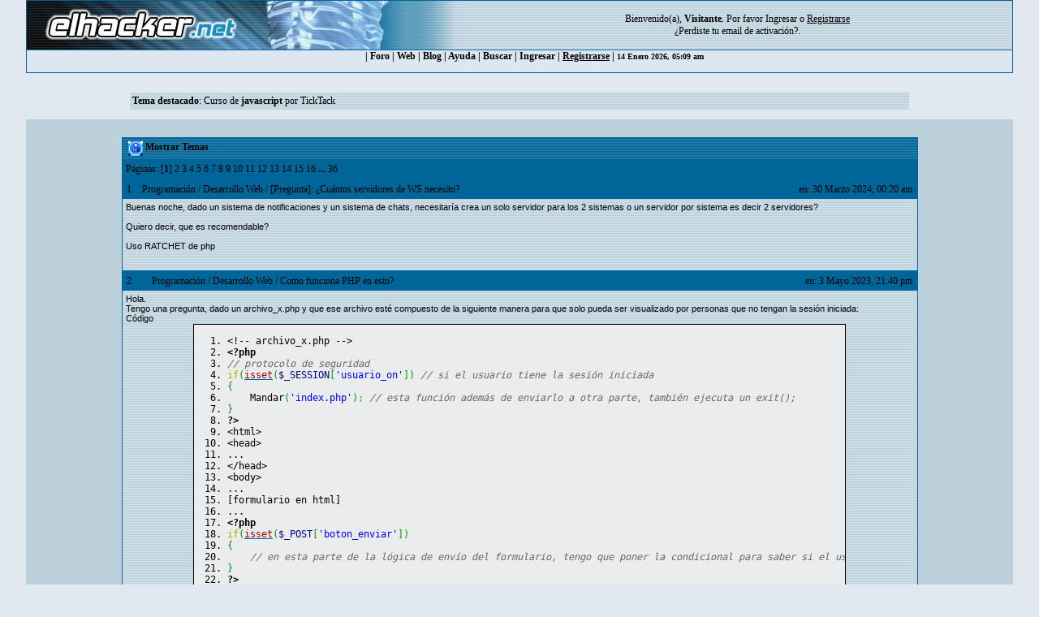

--- FILE ---
content_type: text/html; charset=ISO-8859-1
request_url: https://foro.elhacker.net/profiles/miguelcanellas-u590887.html;sa,showPosts;topics;start,0
body_size: 7589
content:
<!DOCTYPE HTML PUBLIC "-//W3C//DTD HTML 4.01 Transitional//EN">
<html><head>
	<meta http-equiv="Content-Type" content="text/html; charset=ISO-8859-1">
    <meta name="referrer" content="origin">
    <meta property="og:url" content="https://foro.elhacker.net/" />
    <meta property="og:title" content="Foro de elhacker.NET" />
    <meta property="og:site_name" content="Foro elhacker.NET" />
    <meta property="og:description" content="Enseña lo que sabes, aprende lo que no. Conocimiento es poder" />
    <meta name="twitter:card" content="summary_large_image" />
    <meta name="twitter:site" content="@elhackernet" />
		  <title>Últimos Temas de: Leguim - Página 1</title> <link rel="stylesheet" type="text/css" href="https://foro.elhacker.net/Themes/converted/css/style.css" /><script language="JavaScript" type="8efe960f870d0620f7896288-text/javascript" src="https://foro.elhacker.net/Themes/converted/js/script.js"></script>
		  <script language="JavaScript" type="8efe960f870d0620f7896288-text/javascript"><!-- // --><![CDATA[
		var smf_theme_url = "https://foro.elhacker.net/Themes/converted";
		var smf_images_url = "https://foro.elhacker.net/Themes/converted/images";
		var smf_scripturl = "https://foro.elhacker.net/index.php";
		var smf_iso_case_folding = false;
		var smf_charset = "ISO-8859-1";
	// ]]></script>
	
		<script type="8efe960f870d0620f7896288-text/javascript" language="JavaScript" src="https://foro.elhacker.net/mobiquo/tapatalkdetect.js"></script><meta http-equiv="X-UA-Compatible" content="IE=EmulateIE7" />
	<style type="text/css">
	a img{
	border: 0;
	}
	</style>
	<script language="JavaScript" type="8efe960f870d0620f7896288-text/javascript"><!-- // --><![CDATA[
		var smf_scripturl = "https://foro.elhacker.net/index.php";
	// ]]></script>
		  <script type="8efe960f870d0620f7896288-text/javascript">if(top.location != self.location)top.location = self.location;</script>
		  <LINK REL="alternate" TITLE="Noticias del Foro de elhacker.net" HREF="//foro.elhacker.net/index.php?action=.xml;sa=news;board=34;limit=10;type=rss" TYPE="application/rss+xml">
<!-- ads -->
<script async src="https://securepubads.g.doubleclick.net/tag/js/gpt.js" type="8efe960f870d0620f7896288-text/javascript"></script>
<script type="8efe960f870d0620f7896288-text/javascript">
  window.googletag = window.googletag || {cmd: []};
  googletag.cmd.push(function() {
    googletag.defineSlot("/1276589/foro_elhacker", [728, 90], "div-gpt-ad-1610118757143-0").addService(googletag.pubads());
    googletag.pubads().enableSingleRequest();
    googletag.enableServices();
  });
</script>
<link rel="icon" HREF="https://foro.elhacker.net/favicon.ico" type="image/x-icon">
</head>

<body text="#005177" leftMargin="0" rightMargin="0" topMargin="0" MARGINWIDTH="0" MARGINHEIGHT="0">
<A NAME="TOP"></A>
<table width="95%" cellspacing="1" cellpadding="0" border="0" align="CENTER" class="bordercolor" bgcolor="#000000">
  <tr >
	 <td><table border="0" width="100%" cellpadding="0" cellspacing="0">
		  <tr class="windowbg2"> 
		  <td valign="top" align="center" width="468" height="60"><a href="https://www.elhacker.net" target="_blank"><img src="https://foro.elhacker.net/Themes/converted/selogo.jpg" border="0" width="468" height="60" alt="elhacker.net"></a>
			 </td>
			 <td width="68" height="60" align="center" valign="top"><img src="https://foro.elhacker.net/Themes/converted/der_logo.jpg" width="69" height="60" alt="cabecera"></td>
			 <td align="center" width="100%" valign="middle"> <font size="2" style="font-family: Verdana; font-size: 12px;">
				Bienvenido(a), <b>Visitante</b>. Por favor <a href="https://foro.elhacker.net/login.html">Ingresar</a> o <a href="https://foro.elhacker.net/register.html"><u>Registrarse</u></a> <br />&iquest;Perdiste tu  <a href="https://foro.elhacker.net/activate.html">email de activaci&oacute;n?</a>. 
				</font> </td>
		  </tr>
		</table> </td>
  </tr><tr align="center" valign="middle" bgcolor="#444444" class="windowbg2">
	 <td class="catbg">

 <div class="nav">
  <ul class="artmenu">
				  | <a href="https://foro.elhacker.net/index.php"> Foro</a> | <a href="https://www.elhacker.net/">Web</a> | <a href="https://blog.elhacker.net/">Blog</a> | <a href="https://foro.elhacker.net/help.html">Ayuda</a> | <a href="https://foro.elhacker.net/search.html">Buscar</a> | <a href="https://foro.elhacker.net/login.html">Ingresar</a> | <u><a href="https://foro.elhacker.net/register.html">Registrarse</a></u> | 
<font size="1">14 Enero 2026, 05:09 am </font>
</ul>
</div>
  </td>			
  </tr>
</table><br>
<!--  <table width="95%" align="center" bgcolor="#bcd1dc" border="0">
  <tbody><tr>
	 <td style="height: 120px;" valign="top">
<div style="position: absolute; right: 50px; z-index: 10;" class="publi_sponsor">-->
<!-- /1276589/foro_elhacker -->
<!-- <div id="div-gpt-ad-1610118757143-0" style="width: 728px; height: 90px;">
  <script>
    googletag.cmd.push(function() { googletag.display("div-gpt-ad-1610118757143-0"); });
  </script>
</div></div><br /><p> </p>
</td></tr>
</tbody></table>-->

					<table class="windowbg2" width="75%" border="0" align="center">
  <tr>
	 <td><span class="smalltext"><b>Tema destacado</b>: <a href="https://foro.elhacker.net/desarrollo_web/curso_de_javascript_1_comienzo-t515417.0.html">Curso de <b>javascript</b></a> por TickTack</span></td><br>
  </tr>
</table><br>
<!--<br>--><table width="95%" border="0" cellspacing="0" cellpadding="0" align="center" bgcolor="#BCD1DC">
  <tr> 
	 <td width="1"> </td>
	 <td align="center" width="100%"><br> <table width="95%" cellspacing="0" cellpadding="0" align="center" border="0" bordercolor="#000000">
		  <tr> 
			 <td valign="TOP" width="100%" height="100%">
		<table width="100%" border="0" cellpadding="0" cellspacing="0" style="padding-top: 1ex;">
			<tr>
				<td width="100%" valign="top">
		<table border="0" width="85%" cellspacing="1" cellpadding="4" class="bordercolor" align="center">
			<tr class="titlebg">
				<td colspan="3" height="26">
					&nbsp;<img src="https://foro.elhacker.net/Themes/converted/images/icons/profile_sm.gif" alt="" align="top" />&nbsp;Mostrar Temas
				</td>
			</tr>
			<tr class="catbg3">
				<td colspan="3">
					P&aacute;ginas: [<b>1</b>] <a class="navPages" href="https://foro.elhacker.net/profiles/miguelcanellas-u590887.html;sa,showPosts;topics;start,10">2</a> <a class="navPages" href="https://foro.elhacker.net/profiles/miguelcanellas-u590887.html;sa,showPosts;topics;start,20">3</a> <a class="navPages" href="https://foro.elhacker.net/profiles/miguelcanellas-u590887.html;sa,showPosts;topics;start,30">4</a> <a class="navPages" href="https://foro.elhacker.net/profiles/miguelcanellas-u590887.html;sa,showPosts;topics;start,40">5</a> <a class="navPages" href="https://foro.elhacker.net/profiles/miguelcanellas-u590887.html;sa,showPosts;topics;start,50">6</a> <a class="navPages" href="https://foro.elhacker.net/profiles/miguelcanellas-u590887.html;sa,showPosts;topics;start,60">7</a> <a class="navPages" href="https://foro.elhacker.net/profiles/miguelcanellas-u590887.html;sa,showPosts;topics;start,70">8</a> <a class="navPages" href="https://foro.elhacker.net/profiles/miguelcanellas-u590887.html;sa,showPosts;topics;start,80">9</a> <a class="navPages" href="https://foro.elhacker.net/profiles/miguelcanellas-u590887.html;sa,showPosts;topics;start,90">10</a> <a class="navPages" href="https://foro.elhacker.net/profiles/miguelcanellas-u590887.html;sa,showPosts;topics;start,100">11</a> <a class="navPages" href="https://foro.elhacker.net/profiles/miguelcanellas-u590887.html;sa,showPosts;topics;start,110">12</a> <a class="navPages" href="https://foro.elhacker.net/profiles/miguelcanellas-u590887.html;sa,showPosts;topics;start,120">13</a> <a class="navPages" href="https://foro.elhacker.net/profiles/miguelcanellas-u590887.html;sa,showPosts;topics;start,130">14</a> <a class="navPages" href="https://foro.elhacker.net/profiles/miguelcanellas-u590887.html;sa,showPosts;topics;start,140">15</a> <a class="navPages" href="https://foro.elhacker.net/profiles/miguelcanellas-u590887.html;sa,showPosts;topics;start,150">16</a> <span style="font-weight: bold;" onclick="if (!window.__cfRLUnblockHandlers) return false; expandPages(this, 'https://foro.elhacker.net/index.php?action=profile;u=590887;sa=showPosts;topics;start=%d', 160, 350, 10);" onmouseover="if (!window.__cfRLUnblockHandlers) return false; this.style.cursor='pointer';" data-cf-modified-8efe960f870d0620f7896288-=""> ... </span><a class="navPages" href="https://foro.elhacker.net/profiles/miguelcanellas-u590887.html;sa,showPosts;topics;start,350">36</a> 
				</td>
			</tr>
		</table>
		<table border="0" width="85%" cellspacing="1" cellpadding="0" class="bordercolor" align="center">
			<tr>
				<td width="100%">
					<table border="0" width="100%" cellspacing="0" cellpadding="4" class="bordercolor" align="center">
						<tr class="titlebg2">
							<td style="padding: 0 1ex;" width="1%">
								1
							</td>
							<td width="75%" class="middletext">
								&nbsp;<a href="https://foro.elhacker.net/index.php#9">Programación</a> / <a href="https://foro.elhacker.net/desarrollo_web-b7.0/">Desarrollo Web</a> / <a href="https://foro.elhacker.net/desarrollo_web/pregunta_iquestcuantos_servidores_de_ws_necesito-t521369.0.html;msg2278313#msg2278313">[Pregunta]: ¿Cuántos servidores de WS necesito?</a>
							</td>
							<td class="middletext" align="right" style="padding: 0 1ex; white-space: nowrap;">
								en: 30 Marzo 2024, 00:20 am
							</td>
						</tr>
						<tr>
							<td width="100%" height="80" colspan="3" valign="top" class="windowbg2">
								<div class="post">Buenas noche, dado un sistema de notificaciones y un sistema de chats, necesitaría crea un solo servidor para los 2 sistemas o un servidor por sistema es decir 2 servidores?<br /><br />Quiero decir, que es recomendable?<br /><br />Uso RATCHET de php</div>
							</td>
						</tr>
						<tr>
							<td colspan="3" class="windowbg2" align="right"><span class="middletext">
							</span></td>
						</tr>
					</table>
				</td>
			</tr>
		</table>
		<table border="0" width="85%" cellspacing="1" cellpadding="0" class="bordercolor" align="center">
			<tr>
				<td width="100%">
					<table border="0" width="100%" cellspacing="0" cellpadding="4" class="bordercolor" align="center">
						<tr class="titlebg2">
							<td style="padding: 0 1ex;" width="1%">
								2
							</td>
							<td width="75%" class="middletext">
								&nbsp;<a href="https://foro.elhacker.net/index.php#9">Programación</a> / <a href="https://foro.elhacker.net/desarrollo_web-b7.0/">Desarrollo Web</a> / <a href="https://foro.elhacker.net/desarrollo_web/como_funciona_php_en_esto-t517906.0.html;msg2270322#msg2270322">Como funciona PHP en esto?</a>
							</td>
							<td class="middletext" align="right" style="padding: 0 1ex; white-space: nowrap;">
								en:  3 Mayo 2023, 21:40 pm
							</td>
						</tr>
						<tr>
							<td width="100%" height="80" colspan="3" valign="top" class="windowbg2">
								<div class="post">Hola.<br />Tengo una pregunta, dado un archivo_x.php y que ese archivo esté compuesto de la siguiente manera para que solo pueda ser visualizado por personas que no tengan la sesión iniciada:<br /><div class="codeheader">C&#243;digo</div><pre class="php geshi" style="font-family:monospace;"><ol><li style="font-weight: normal; vertical-align:top;"><div style="font: normal normal 1em/1.2em monospace; margin:0; padding:0; background:none; vertical-align:top;">&lt;!-- archivo_x.php --&gt;</div></li><li style="font-weight: normal; vertical-align:top;"><div style="font: normal normal 1em/1.2em monospace; margin:0; padding:0; background:none; vertical-align:top;"><span style="color: #000000; font-weight: bold;">&lt;?php</span></div></li><li style="font-weight: normal; vertical-align:top;"><div style="font: normal normal 1em/1.2em monospace; margin:0; padding:0; background:none; vertical-align:top;"><span style="color: #666666; font-style: italic;">// protocolo de seguridad</span></div></li><li style="font-weight: normal; vertical-align:top;"><div style="font: normal normal 1em/1.2em monospace; margin:0; padding:0; background:none; vertical-align:top;"><span style="color: #b1b100;">if</span><span style="color: #009900;">&#40;</span><a rel="nofollow" href="http://www.php.net/isset"><span style="color: #990000;">isset</span></a><span style="color: #009900;">&#40;</span><span style="color: #000088;">$_SESSION</span><span style="color: #009900;">&#91;</span><span style="color: #0000ff;">'usuario_on'</span><span style="color: #009900;">&#93;</span><span style="color: #009900;">&#41;</span> <span style="color: #666666; font-style: italic;">// si el usuario tiene la sesión iniciada</span></div></li><li style="font-weight: normal; vertical-align:top;"><div style="font: normal normal 1em/1.2em monospace; margin:0; padding:0; background:none; vertical-align:top;"><span style="color: #009900;">&#123;</span></div></li><li style="font-weight: normal; vertical-align:top;"><div style="font: normal normal 1em/1.2em monospace; margin:0; padding:0; background:none; vertical-align:top;"> &nbsp; &nbsp;Mandar<span style="color: #009900;">&#40;</span><span style="color: #0000ff;">'index.php'</span><span style="color: #009900;">&#41;</span><span style="color: #339933;">;</span> <span style="color: #666666; font-style: italic;">// esta función además de enviarlo a otra parte, también ejecuta un exit();</span></div></li><li style="font-weight: normal; vertical-align:top;"><div style="font: normal normal 1em/1.2em monospace; margin:0; padding:0; background:none; vertical-align:top;"><span style="color: #009900;">&#125;</span></div></li><li style="font-weight: normal; vertical-align:top;"><div style="font: normal normal 1em/1.2em monospace; margin:0; padding:0; background:none; vertical-align:top;"><span style="color: #000000; font-weight: bold;">?&gt;</span></div></li><li style="font-weight: normal; vertical-align:top;"><div style="font: normal normal 1em/1.2em monospace; margin:0; padding:0; background:none; vertical-align:top;">&lt;html&gt;</div></li><li style="font-weight: normal; vertical-align:top;"><div style="font: normal normal 1em/1.2em monospace; margin:0; padding:0; background:none; vertical-align:top;">&lt;head&gt;</div></li><li style="font-weight: normal; vertical-align:top;"><div style="font: normal normal 1em/1.2em monospace; margin:0; padding:0; background:none; vertical-align:top;">...</div></li><li style="font-weight: normal; vertical-align:top;"><div style="font: normal normal 1em/1.2em monospace; margin:0; padding:0; background:none; vertical-align:top;">&lt;/head&gt;</div></li><li style="font-weight: normal; vertical-align:top;"><div style="font: normal normal 1em/1.2em monospace; margin:0; padding:0; background:none; vertical-align:top;">&lt;body&gt;</div></li><li style="font-weight: normal; vertical-align:top;"><div style="font: normal normal 1em/1.2em monospace; margin:0; padding:0; background:none; vertical-align:top;">...</div></li><li style="font-weight: normal; vertical-align:top;"><div style="font: normal normal 1em/1.2em monospace; margin:0; padding:0; background:none; vertical-align:top;">[formulario en html]</div></li><li style="font-weight: normal; vertical-align:top;"><div style="font: normal normal 1em/1.2em monospace; margin:0; padding:0; background:none; vertical-align:top;">...</div></li><li style="font-weight: normal; vertical-align:top;"><div style="font: normal normal 1em/1.2em monospace; margin:0; padding:0; background:none; vertical-align:top;"><span style="color: #000000; font-weight: bold;">&lt;?php</span></div></li><li style="font-weight: normal; vertical-align:top;"><div style="font: normal normal 1em/1.2em monospace; margin:0; padding:0; background:none; vertical-align:top;"><span style="color: #b1b100;">if</span><span style="color: #009900;">&#40;</span><a rel="nofollow" href="http://www.php.net/isset"><span style="color: #990000;">isset</span></a><span style="color: #009900;">&#40;</span><span style="color: #000088;">$_POST</span><span style="color: #009900;">&#91;</span><span style="color: #0000ff;">'boton_enviar'</span><span style="color: #009900;">&#93;</span><span style="color: #009900;">&#41;</span></div></li><li style="font-weight: normal; vertical-align:top;"><div style="font: normal normal 1em/1.2em monospace; margin:0; padding:0; background:none; vertical-align:top;"><span style="color: #009900;">&#123;</span></div></li><li style="font-weight: normal; vertical-align:top;"><div style="font: normal normal 1em/1.2em monospace; margin:0; padding:0; background:none; vertical-align:top;"> &nbsp; &nbsp;<span style="color: #666666; font-style: italic;">// en esta parte de la lógica de envío del formulario, tengo que poner la condicional para saber si el usuario no tiene iniciada iniciada y solo entonces ejecutar este código?</span></div></li><li style="font-weight: normal; vertical-align:top;"><div style="font: normal normal 1em/1.2em monospace; margin:0; padding:0; background:none; vertical-align:top;"><span style="color: #009900;">&#125;</span></div></li><li style="font-weight: normal; vertical-align:top;"><div style="font: normal normal 1em/1.2em monospace; margin:0; padding:0; background:none; vertical-align:top;"><span style="color: #000000; font-weight: bold;">?&gt;</span></div></li><li style="font-weight: normal; vertical-align:top;"><div style="font: normal normal 1em/1.2em monospace; margin:0; padding:0; background:none; vertical-align:top;">&lt;/body&gt;</div></li><li style="font-weight: normal; vertical-align:top;"><div style="font: normal normal 1em/1.2em monospace; margin:0; padding:0; background:none; vertical-align:top;">&lt;/html&gt;</div></li><li style="font-weight: normal; vertical-align:top;"><div style="font: normal normal 1em/1.2em monospace; margin:0; padding:0; background:none; vertical-align:top;">&nbsp;</div></li></ol></pre>Hice algunas pruebas y parece que no sería necesario, al enviarse el formulario recarga la página y se lee el protocolo de seguridad de arriba y después el envío del formulario.<br />Es así?</div>
							</td>
						</tr>
						<tr>
							<td colspan="3" class="windowbg2" align="right"><span class="middletext">
							</span></td>
						</tr>
					</table>
				</td>
			</tr>
		</table>
		<table border="0" width="85%" cellspacing="1" cellpadding="0" class="bordercolor" align="center">
			<tr>
				<td width="100%">
					<table border="0" width="100%" cellspacing="0" cellpadding="4" class="bordercolor" align="center">
						<tr class="titlebg2">
							<td style="padding: 0 1ex;" width="1%">
								3
							</td>
							<td width="75%" class="middletext">
								&nbsp;<a href="https://foro.elhacker.net/index.php#9">Programación</a> / <a href="https://foro.elhacker.net/desarrollo_web-b7.0/">Desarrollo Web</a> / <a href="https://foro.elhacker.net/desarrollo_web/pregunta_logica_de_un_buscador_de_marketplaceecommerce-t516855.0.html;msg2267353#msg2267353">[Pregunta]: Lógica de un buscador de marketplace/ecommerce</a>
							</td>
							<td class="middletext" align="right" style="padding: 0 1ex; white-space: nowrap;">
								en: 28 Diciembre 2022, 14:22 pm
							</td>
						</tr>
						<tr>
							<td width="100%" height="80" colspan="3" valign="top" class="windowbg2">
								<div class="post">Hola,<br /><br />No les voy a pedir código por lo menos no una idea de código por ahora, sino una idea sobre la lógica. Digamos una plataforma ecommerce donde el usuario común que publica un producto debe ingresar la marca, el modelo, y un título con unas palabras sobre el producto.<br /><br />Para hacer un buscador de estos productos, tenía pensado lo siguiente:<br />Primero desplegar todas las marcas que se parezcan a lo que va escribiendo el usuario, luego todos los modelos y finalmente las palabras que encuentre en un titular.<br /><br />sería $palabra LIKE MARCA or $palabra LIKE MODELO or $palabra LIKE TITULO.<br /><br />Pero quiero que sea parecido al buscador de milanuncios, alguna sugerencía?</div>
							</td>
						</tr>
						<tr>
							<td colspan="3" class="windowbg2" align="right"><span class="middletext">
							</span></td>
						</tr>
					</table>
				</td>
			</tr>
		</table>
		<table border="0" width="85%" cellspacing="1" cellpadding="0" class="bordercolor" align="center">
			<tr>
				<td width="100%">
					<table border="0" width="100%" cellspacing="0" cellpadding="4" class="bordercolor" align="center">
						<tr class="titlebg2">
							<td style="padding: 0 1ex;" width="1%">
								4
							</td>
							<td width="75%" class="middletext">
								&nbsp;<a href="https://foro.elhacker.net/index.php#9">Programación</a> / <a href="https://foro.elhacker.net/desarrollo_web-b7.0/">Desarrollo Web</a> / <a href="https://foro.elhacker.net/desarrollo_web/pregunta_iquestcomo_puedo_detectar_cuando_el_recaptcha_v2_de_google_esta_cargando-t516854.0.html;msg2267352#msg2267352">[Pregunta]: ¿Cómo puedo detectar cuando el recaptcha v2 de google está cargando?</a>
							</td>
							<td class="middletext" align="right" style="padding: 0 1ex; white-space: nowrap;">
								en: 28 Diciembre 2022, 14:17 pm
							</td>
						</tr>
						<tr>
							<td width="100%" height="80" colspan="3" valign="top" class="windowbg2">
								<div class="post">Hola,<br /><br />Estoy usando el recaptcha v2 de google en dos partes de mi plataforma, la primer parte en un formulario que ya se tiene que cargar con todos los recursos de la página. Para este primer caso el recaptcha ya se carga junto con la página por lo que acá no tendría el problema.<br /><br />Pero hay otra parte en la que uso los recaptcha y es con ajax, es decir el usuario toca un botón y yo con ajax desplego un formulario en el que se carga un recaptcha de forma dinámica...<br /><br />Ahora, sucede que el formulario se carga pero el recaptcha no carga y puede tardar como 2 segundos dependiendo la conexión ya que es un recurso externo, ¿Existe algún evento javascript para poner un &quot;Cargando recaptcha...&quot; o algo similar?</div>
							</td>
						</tr>
						<tr>
							<td colspan="3" class="windowbg2" align="right"><span class="middletext">
							</span></td>
						</tr>
					</table>
				</td>
			</tr>
		</table>
		<table border="0" width="85%" cellspacing="1" cellpadding="0" class="bordercolor" align="center">
			<tr>
				<td width="100%">
					<table border="0" width="100%" cellspacing="0" cellpadding="4" class="bordercolor" align="center">
						<tr class="titlebg2">
							<td style="padding: 0 1ex;" width="1%">
								5
							</td>
							<td width="75%" class="middletext">
								&nbsp;<a href="https://foro.elhacker.net/index.php#9">Programación</a> / <a href="https://foro.elhacker.net/desarrollo_web-b7.0/">Desarrollo Web</a> / <a href="https://foro.elhacker.net/desarrollo_web/pregunta_iquestcomo_desactivo_este_login_automatico_que_tiene_google-t516795.0.html;msg2267191#msg2267191">[Pregunta]: ¿Cómo desactivo este login automático que tiene google?</a>
							</td>
							<td class="middletext" align="right" style="padding: 0 1ex; white-space: nowrap;">
								en: 21 Diciembre 2022, 17:57 pm
							</td>
						</tr>
						<tr>
							<td width="100%" height="80" colspan="3" valign="top" class="windowbg2">
								<div class="post">Hola,<br /><br />básicamente google lo que tiene con el auto completado de contraseñas es que cuando le doy un toque al boton que dice mi correo electrónico automáticamente envía la petición para iniciar sesión, esto pasa solamente cuando es auto completado desde el celular.<br /><br /><img src="https://i.ibb.co/jw33wxQ/320566914-1761332207599617-679099080239255929-n.png" alt="" width="480" height="960" border="0" /><br /><br />Esto a facebook no le pasa, ni siquiera el button es de type submit, es de type button ya que lo hago con AJAX al inicio de sesión.<br /><br />RESUELTO: Tenía una parte del código ajax que decia que cuando tocaran enter en algun input se enviaría el formulario, entonces parece que google lo que hace cuando toco el email que está guardado con su contraseña, tocará enter automáticamente y envía el formulario... Por lo menos saque esas líneas de código y ya funcionó.</div>
							</td>
						</tr>
						<tr>
							<td colspan="3" class="windowbg2" align="right"><span class="middletext">
							</span></td>
						</tr>
					</table>
				</td>
			</tr>
		</table>
		<table border="0" width="85%" cellspacing="1" cellpadding="0" class="bordercolor" align="center">
			<tr>
				<td width="100%">
					<table border="0" width="100%" cellspacing="0" cellpadding="4" class="bordercolor" align="center">
						<tr class="titlebg2">
							<td style="padding: 0 1ex;" width="1%">
								6
							</td>
							<td width="75%" class="middletext">
								&nbsp;<a href="https://foro.elhacker.net/index.php#9">Programación</a> / <a href="https://foro.elhacker.net/desarrollo_web-b7.0/">Desarrollo Web</a> / <a href="https://foro.elhacker.net/desarrollo_web/pregunta_problemas_con_variables_e_intervalos-t515569.0.html;msg2263286#msg2263286">[Pregunta]: Problemas con variables e intervalos.</a>
							</td>
							<td class="middletext" align="right" style="padding: 0 1ex; white-space: nowrap;">
								en: 28 Julio 2022, 23:00 pm
							</td>
						</tr>
						<tr>
							<td width="100%" height="80" colspan="3" valign="top" class="windowbg2">
								<div class="post">Hola,<br /><br />básicamente tengo una variable global SEGUNDOS iniciada en cero y además tengo 2 intervalos donde se va a ir incrementando esto cada 1 segundo a +1.<br /><br />Yo quiero que para cada intervalo la modificación tome lugar en ese Intervalo y no fuera de ese código, solamente en ese scope y no se vea afectado en otros intervalos.<br /><div class="codeheader">C&#243;digo</div><pre class="javascript geshi" style="font-family:monospace;"><ol><li style="font-weight: normal; vertical-align:top;"><div style="font: normal normal 1em/1.2em monospace; margin:0; padding:0; background:none; vertical-align:top;"><span style="color: #003366; font-weight: bold;">var</span> segundos <span style="color: #339933;">=</span> <span style="color: #CC0000;">0</span><span style="color: #339933;">;</span> <span style="color: #006600; font-style: italic;">// variable global</span></div></li><li style="font-weight: normal; vertical-align:top;"><div style="font: normal normal 1em/1.2em monospace; margin:0; padding:0; background:none; vertical-align:top;">&nbsp;</div></li><li style="font-weight: normal; vertical-align:top;"><div style="font: normal normal 1em/1.2em monospace; margin:0; padding:0; background:none; vertical-align:top;"><span style="color: #006600; font-style: italic;">// intervalo A</span></div></li><li style="font-weight: normal; vertical-align:top;"><div style="font: normal normal 1em/1.2em monospace; margin:0; padding:0; background:none; vertical-align:top;">setInterval<span style="color: #009900;">&#40;</span><span style="color: #003366; font-weight: bold;">function</span><span style="color: #009900;">&#40;</span><span style="color: #009900;">&#41;</span></div></li><li style="font-weight: normal; vertical-align:top;"><div style="font: normal normal 1em/1.2em monospace; margin:0; padding:0; background:none; vertical-align:top;"><span style="color: #009900;">&#123;</span></div></li><li style="font-weight: normal; vertical-align:top;"><div style="font: normal normal 1em/1.2em monospace; margin:0; padding:0; background:none; vertical-align:top;">	segundos <span style="color: #339933;">=</span> segundos <span style="color: #339933;">+</span> <span style="color: #CC0000;">1</span><span style="color: #339933;">;</span></div></li><li style="font-weight: normal; vertical-align:top;"><div style="font: normal normal 1em/1.2em monospace; margin:0; padding:0; background:none; vertical-align:top;">	document.<span style="color: #000066; font-weight: bold;">write</span><span style="color: #009900;">&#40;</span>segundos<span style="color: #009900;">&#41;</span><span style="color: #339933;">;</span></div></li><li style="font-weight: normal; vertical-align:top;"><div style="font: normal normal 1em/1.2em monospace; margin:0; padding:0; background:none; vertical-align:top;"><span style="color: #009900;">&#125;</span><span style="color: #339933;">,</span> <span style="color: #CC0000;">1000</span><span style="color: #009900;">&#41;</span><span style="color: #339933;">;</span></div></li><li style="font-weight: normal; vertical-align:top;"><div style="font: normal normal 1em/1.2em monospace; margin:0; padding:0; background:none; vertical-align:top;">&nbsp;</div></li><li style="font-weight: normal; vertical-align:top;"><div style="font: normal normal 1em/1.2em monospace; margin:0; padding:0; background:none; vertical-align:top;"><span style="color: #006600; font-style: italic;">// intervalo B</span></div></li><li style="font-weight: normal; vertical-align:top;"><div style="font: normal normal 1em/1.2em monospace; margin:0; padding:0; background:none; vertical-align:top;">setInterval<span style="color: #009900;">&#40;</span><span style="color: #003366; font-weight: bold;">function</span><span style="color: #009900;">&#40;</span><span style="color: #009900;">&#41;</span></div></li><li style="font-weight: normal; vertical-align:top;"><div style="font: normal normal 1em/1.2em monospace; margin:0; padding:0; background:none; vertical-align:top;"><span style="color: #009900;">&#123;</span></div></li><li style="font-weight: normal; vertical-align:top;"><div style="font: normal normal 1em/1.2em monospace; margin:0; padding:0; background:none; vertical-align:top;">	segundos <span style="color: #339933;">=</span> segundos <span style="color: #339933;">+</span> <span style="color: #CC0000;">1</span><span style="color: #339933;">;</span></div></li><li style="font-weight: normal; vertical-align:top;"><div style="font: normal normal 1em/1.2em monospace; margin:0; padding:0; background:none; vertical-align:top;">	document.<span style="color: #000066; font-weight: bold;">write</span><span style="color: #009900;">&#40;</span>segundos<span style="color: #009900;">&#41;</span><span style="color: #339933;">;</span></div></li><li style="font-weight: normal; vertical-align:top;"><div style="font: normal normal 1em/1.2em monospace; margin:0; padding:0; background:none; vertical-align:top;"><span style="color: #009900;">&#125;</span><span style="color: #339933;">,</span> <span style="color: #CC0000;">1000</span><span style="color: #009900;">&#41;</span><span style="color: #339933;">;</span></div></li><li style="font-weight: normal; vertical-align:top;"><div style="font: normal normal 1em/1.2em monospace; margin:0; padding:0; background:none; vertical-align:top;">&nbsp;</div></li></ol></pre></div>
							</td>
						</tr>
						<tr>
							<td colspan="3" class="windowbg2" align="right"><span class="middletext">
							</span></td>
						</tr>
					</table>
				</td>
			</tr>
		</table>
		<table border="0" width="85%" cellspacing="1" cellpadding="0" class="bordercolor" align="center">
			<tr>
				<td width="100%">
					<table border="0" width="100%" cellspacing="0" cellpadding="4" class="bordercolor" align="center">
						<tr class="titlebg2">
							<td style="padding: 0 1ex;" width="1%">
								7
							</td>
							<td width="75%" class="middletext">
								&nbsp;<a href="https://foro.elhacker.net/index.php#9">Programación</a> / <a href="https://foro.elhacker.net/desarrollo_web-b7.0/">Desarrollo Web</a> / <a href="https://foro.elhacker.net/desarrollo_web/pregunta_impedir_que_una_session_en_particular_se_destruya-t515254.0.html;msg2262168#msg2262168">[Pregunta]: Impedir que una $_SESSION en particular se destruya</a>
							</td>
							<td class="middletext" align="right" style="padding: 0 1ex; white-space: nowrap;">
								en: 21 Junio 2022, 17:40 pm
							</td>
						</tr>
						<tr>
							<td width="100%" height="80" colspan="3" valign="top" class="windowbg2">
								<div class="post">Hola, básicamente tengo una $_SESSION[&#039;x&#039;] que no quiero que se destruya cuando el usuario cierre la sesión.<br /><br /><div class="codeheader">C&#243;digo</div><pre class="php geshi" style="font-family:monospace;"><ol><li style="font-weight: normal; vertical-align:top;"><div style="font: normal normal 1em/1.2em monospace; margin:0; padding:0; background:none; vertical-align:top;"><a rel="nofollow" href="http://www.php.net/session_destroy"><span style="color: #990000;">session_destroy</span></a><span style="color: #009900;">&#40;</span><span style="color: #009900;">&#41;</span><span style="color: #339933;">;</span> <span style="color: #666666; font-style: italic;">// después, cuando use session_start(); luego de haber usado session_destroy(); $_SESSION['x'] ya no existirá y no quiero que pase eso.</span></div></li><li style="font-weight: normal; vertical-align:top;"><div style="font: normal normal 1em/1.2em monospace; margin:0; padding:0; background:none; vertical-align:top;">&nbsp;</div></li></ol></pre><br />Gracias.<br /></div>
							</td>
						</tr>
						<tr>
							<td colspan="3" class="windowbg2" align="right"><span class="middletext">
							</span></td>
						</tr>
					</table>
				</td>
			</tr>
		</table>
		<table border="0" width="85%" cellspacing="1" cellpadding="0" class="bordercolor" align="center">
			<tr>
				<td width="100%">
					<table border="0" width="100%" cellspacing="0" cellpadding="4" class="bordercolor" align="center">
						<tr class="titlebg2">
							<td style="padding: 0 1ex;" width="1%">
								8
							</td>
							<td width="75%" class="middletext">
								&nbsp;<a href="https://foro.elhacker.net/index.php#9">Programación</a> / <a href="https://foro.elhacker.net/desarrollo_web-b7.0/">Desarrollo Web</a> / <a href="https://foro.elhacker.net/desarrollo_web/pregunta_phpmailer_lento-t515239.0.html;msg2262116#msg2262116">[Pregunta]: PHPMailer lento</a>
							</td>
							<td class="middletext" align="right" style="padding: 0 1ex; white-space: nowrap;">
								en: 20 Junio 2022, 02:57 am
							</td>
						</tr>
						<tr>
							<td width="100%" height="80" colspan="3" valign="top" class="windowbg2">
								<div class="post">Hola,<br /><br />¿Es normal que tarde tanto en enviar un mail? Aveces lo envía y otras veces directamente me da un error porque la petición supera los 20 segundos.<br /><br />¿PHPMailer ya de por sí es así de lento?</div>
							</td>
						</tr>
						<tr>
							<td colspan="3" class="windowbg2" align="right"><span class="middletext">
							</span></td>
						</tr>
					</table>
				</td>
			</tr>
		</table>
		<table border="0" width="85%" cellspacing="1" cellpadding="0" class="bordercolor" align="center">
			<tr>
				<td width="100%">
					<table border="0" width="100%" cellspacing="0" cellpadding="4" class="bordercolor" align="center">
						<tr class="titlebg2">
							<td style="padding: 0 1ex;" width="1%">
								9
							</td>
							<td width="75%" class="middletext">
								&nbsp;<a href="https://foro.elhacker.net/index.php#9">Programación</a> / <a href="https://foro.elhacker.net/desarrollo_web-b7.0/">Desarrollo Web</a> / <a href="https://foro.elhacker.net/desarrollo_web/pregunta_expresion_regular_para_formato_serial_12345abcde12345-t515177.0.html;msg2261866#msg2261866">[Pregunta]: Expresión regular para formato serial &quot;12345-ABCDE-12345&quot;</a>
							</td>
							<td class="middletext" align="right" style="padding: 0 1ex; white-space: nowrap;">
								en: 13 Junio 2022, 18:23 pm
							</td>
						</tr>
						<tr>
							<td width="100%" height="80" colspan="3" valign="top" class="windowbg2">
								<div class="post">Hola, estoy teniendo problemas con una expresión regular donde se reemplazarán los valores con vacío donde no cumpla el formato de un serial.<br />&quot;12345-ABCDE-12345&quot; Es decir, 5 números seguidos de un guión medio seguidos de 6 letras mayúsculas de la A a la Z, nuevamente un guión medio y otros 5 numeros.<br /><br /><div class="codeheader">C&#243;digo</div><pre class="javascript geshi" style="font-family:monospace;"><ol><li style="font-weight: normal; vertical-align:top;"><div style="font: normal normal 1em/1.2em monospace; margin:0; padding:0; background:none; vertical-align:top;">$<span style="color: #009900;">&#40;</span><span style="color: #3366CC;">'#form_verify_email'</span><span style="color: #009900;">&#41;</span>.<span style="color: #660066;">on</span><span style="color: #009900;">&#40;</span><span style="color: #3366CC;">'keyup'</span><span style="color: #339933;">,</span> <span style="color: #003366; font-weight: bold;">function</span><span style="color: #009900;">&#40;</span>e<span style="color: #009900;">&#41;</span></div></li><li style="font-weight: normal; vertical-align:top;"><div style="font: normal normal 1em/1.2em monospace; margin:0; padding:0; background:none; vertical-align:top;"><span style="color: #009900;">&#123;</span></div></li><li style="font-weight: normal; vertical-align:top;"><div style="font: normal normal 1em/1.2em monospace; margin:0; padding:0; background:none; vertical-align:top;"> &nbsp; &nbsp; &nbsp; <span style="color: #000066; font-weight: bold;">if</span><span style="color: #009900;">&#40;</span>$<span style="color: #009900;">&#40;</span><span style="color: #3366CC;">'input[name=input_code_email]'</span><span style="color: #009900;">&#41;</span>.<span style="color: #000066; font-weight: bold;">is</span><span style="color: #009900;">&#40;</span>e.<span style="color: #660066;">target</span><span style="color: #009900;">&#41;</span><span style="color: #009900;">&#41;</span></div></li><li style="font-weight: normal; vertical-align:top;"><div style="font: normal normal 1em/1.2em monospace; margin:0; padding:0; background:none; vertical-align:top;"> &nbsp; &nbsp; &nbsp; <span style="color: #009900;">&#123;</span></div></li><li style="font-weight: normal; vertical-align:top;"><div style="font: normal normal 1em/1.2em monospace; margin:0; padding:0; background:none; vertical-align:top;"> &nbsp; &nbsp; &nbsp; &nbsp; &nbsp; &nbsp; &nbsp;form_verify_email.<span style="color: #660066;">input_code_email</span>.<span style="color: #660066;">value</span> <span style="color: #339933;">=</span> String<span style="color: #009900;">&#40;</span>form_verify_email.<span style="color: #660066;">input_code_email</span>.<span style="color: #660066;">value</span>.<span style="color: #660066;">substring</span><span style="color: #009900;">&#40;</span><span style="color: #CC0000;">0</span><span style="color: #339933;">,</span> <span style="color: #CC0000;">5</span><span style="color: #009900;">&#41;</span><span style="color: #009900;">&#41;</span>.<span style="color: #660066;">replace</span><span style="color: #009900;">&#40;</span><span style="color: #009966; font-style: italic;">/[^0-9]+/g</span><span style="color: #339933;">,</span> <span style="color: #3366CC;">''</span><span style="color: #009900;">&#41;</span><span style="color: #339933;">;</span></div></li><li style="font-weight: normal; vertical-align:top;"><div style="font: normal normal 1em/1.2em monospace; margin:0; padding:0; background:none; vertical-align:top;"> &nbsp; &nbsp; &nbsp; &nbsp; &nbsp; &nbsp; &nbsp;form_verify_email.<span style="color: #660066;">input_code_email</span>.<span style="color: #660066;">value</span> <span style="color: #339933;">=</span> <span style="color: #009900;">&#40;</span>form_verify_email.<span style="color: #660066;">input_code_email</span>.<span style="color: #660066;">value</span><span style="color: #009900;">&#41;</span><span style="color: #339933;">+</span>String<span style="color: #009900;">&#40;</span>form_verify_email.<span style="color: #660066;">input_code_email</span>.<span style="color: #660066;">value</span>.<span style="color: #660066;">substring</span><span style="color: #009900;">&#40;</span><span style="color: #CC0000;">5</span><span style="color: #339933;">,</span> <span style="color: #CC0000;">6</span><span style="color: #009900;">&#41;</span><span style="color: #009900;">&#41;</span>.<span style="color: #660066;">replace</span><span style="color: #009900;">&#40;</span><span style="color: #009966; font-style: italic;">/[^-]+/g</span><span style="color: #339933;">,</span> <span style="color: #3366CC;">''</span><span style="color: #009900;">&#41;</span><span style="color: #339933;">;</span></div></li><li style="font-weight: normal; vertical-align:top;"><div style="font: normal normal 1em/1.2em monospace; margin:0; padding:0; background:none; vertical-align:top;"> &nbsp; &nbsp; &nbsp; &nbsp; &nbsp; &nbsp; &nbsp;form_verify_email.<span style="color: #660066;">input_code_email</span>.<span style="color: #660066;">value</span> <span style="color: #339933;">=</span> <span style="color: #009900;">&#40;</span>form_verify_email.<span style="color: #660066;">input_code_email</span>.<span style="color: #660066;">value</span><span style="color: #009900;">&#41;</span><span style="color: #339933;">+</span>String<span style="color: #009900;">&#40;</span>form_verify_email.<span style="color: #660066;">input_code_email</span>.<span style="color: #660066;">value</span>.<span style="color: #660066;">substring</span><span style="color: #009900;">&#40;</span><span style="color: #CC0000;">6</span><span style="color: #339933;">,</span> <span style="color: #CC0000;">11</span><span style="color: #009900;">&#41;</span><span style="color: #009900;">&#41;</span>.<span style="color: #660066;">replace</span><span style="color: #009900;">&#40;</span><span style="color: #009966; font-style: italic;">/[^A-Z]+/g</span><span style="color: #339933;">,</span> <span style="color: #3366CC;">''</span><span style="color: #009900;">&#41;</span><span style="color: #339933;">;</span></div></li><li style="font-weight: normal; vertical-align:top;"><div style="font: normal normal 1em/1.2em monospace; margin:0; padding:0; background:none; vertical-align:top;"> &nbsp; &nbsp; &nbsp; &nbsp; &nbsp; &nbsp; &nbsp;form_verify_email.<span style="color: #660066;">input_code_email</span>.<span style="color: #660066;">value</span> <span style="color: #339933;">=</span> <span style="color: #009900;">&#40;</span>form_verify_email.<span style="color: #660066;">input_code_email</span>.<span style="color: #660066;">value</span><span style="color: #009900;">&#41;</span><span style="color: #339933;">+</span>String<span style="color: #009900;">&#40;</span>form_verify_email.<span style="color: #660066;">input_code_email</span>.<span style="color: #660066;">value</span>.<span style="color: #660066;">substring</span><span style="color: #009900;">&#40;</span><span style="color: #CC0000;">11</span><span style="color: #339933;">,</span> <span style="color: #CC0000;">12</span><span style="color: #009900;">&#41;</span><span style="color: #009900;">&#41;</span>.<span style="color: #660066;">replace</span><span style="color: #009900;">&#40;</span><span style="color: #009966; font-style: italic;">/[^-]+/g</span><span style="color: #339933;">,</span> <span style="color: #3366CC;">''</span><span style="color: #009900;">&#41;</span><span style="color: #339933;">;</span></div></li><li style="font-weight: normal; vertical-align:top;"><div style="font: normal normal 1em/1.2em monospace; margin:0; padding:0; background:none; vertical-align:top;"> &nbsp; &nbsp; &nbsp; &nbsp; &nbsp; &nbsp; &nbsp;form_verify_email.<span style="color: #660066;">input_code_email</span>.<span style="color: #660066;">value</span> <span style="color: #339933;">=</span> <span style="color: #009900;">&#40;</span>form_verify_email.<span style="color: #660066;">input_code_email</span>.<span style="color: #660066;">value</span><span style="color: #009900;">&#41;</span><span style="color: #339933;">+</span>String<span style="color: #009900;">&#40;</span>form_verify_email.<span style="color: #660066;">input_code_email</span>.<span style="color: #660066;">value</span>.<span style="color: #660066;">substring</span><span style="color: #009900;">&#40;</span><span style="color: #CC0000;">12</span><span style="color: #339933;">,</span> <span style="color: #CC0000;">17</span><span style="color: #009900;">&#41;</span><span style="color: #009900;">&#41;</span>.<span style="color: #660066;">replace</span><span style="color: #009900;">&#40;</span><span style="color: #009966; font-style: italic;">/[^0-9]+/g</span><span style="color: #339933;">,</span> <span style="color: #3366CC;">''</span><span style="color: #009900;">&#41;</span><span style="color: #339933;">;</span></div></li><li style="font-weight: normal; vertical-align:top;"><div style="font: normal normal 1em/1.2em monospace; margin:0; padding:0; background:none; vertical-align:top;"> &nbsp; &nbsp; &nbsp; &nbsp;<span style="color: #009900;">&#125;</span></div></li><li style="font-weight: normal; vertical-align:top;"><div style="font: normal normal 1em/1.2em monospace; margin:0; padding:0; background:none; vertical-align:top;"><span style="color: #009900;">&#125;</span><span style="color: #009900;">&#41;</span><span style="color: #339933;">;</span></div></li><li style="font-weight: normal; vertical-align:top;"><div style="font: normal normal 1em/1.2em monospace; margin:0; padding:0; background:none; vertical-align:top;">&nbsp;</div></li></ol></pre><br />De momento tengo esto, pero no entiendo ya que va bien hasta los primeros 5 números pero después aunque ponga guión medio no me lo toma y me lo quita.</div>
							</td>
						</tr>
						<tr>
							<td colspan="3" class="windowbg2" align="right"><span class="middletext">
							</span></td>
						</tr>
					</table>
				</td>
			</tr>
		</table>
		<table border="0" width="85%" cellspacing="1" cellpadding="0" class="bordercolor" align="center">
			<tr>
				<td width="100%">
					<table border="0" width="100%" cellspacing="0" cellpadding="4" class="bordercolor" align="center">
						<tr class="titlebg2">
							<td style="padding: 0 1ex;" width="1%">
								10
							</td>
							<td width="75%" class="middletext">
								&nbsp;<a href="https://foro.elhacker.net/index.php#9">Programación</a> / <a href="https://foro.elhacker.net/desarrollo_web-b7.0/">Desarrollo Web</a> / <a href="https://foro.elhacker.net/desarrollo_web/error_del_reloj-t515150.0.html;msg2261759#msg2261759">Error del reloj</a>
							</td>
							<td class="middletext" align="right" style="padding: 0 1ex; white-space: nowrap;">
								en: 10 Junio 2022, 17:04 pm
							</td>
						</tr>
						<tr>
							<td width="100%" height="80" colspan="3" valign="top" class="windowbg2">
								<div class="post">Hola, estaba viendo que si uno tiene en la computadora una fecha incorrecta a la actual todos los time() que son ejecutados en PHP me va a devolver la fecha de mi computadora y no la que realmente es. Lo que no sabía.<br /><br />Esto me traería algunos problemas pero también veo que los navegadores muestran una alerta al usuario donde se le dice que no puede acceder porque la fecha de su equipo es incorrecta (NET::ERR_CERT_DATE_INVALID).<br /><br />La pregunta es: ¿No hay alguna solución en la que yo como programador pueda validar si esa fecha es la correcta o no? ¿Es seguro confiar en sólo en esa alerta de los navegadores?<br /><br />EDIT: Es raro porque entonces<br /><div class="codeheader">C&#243;digo</div><pre class="php geshi" style="font-family:monospace;"><ol><li style="font-weight: normal; vertical-align:top;"><div style="font: normal normal 1em/1.2em monospace; margin:0; padding:0; background:none; vertical-align:top;"><a rel="nofollow" href="http://www.php.net/date_default_timezone_set"><span style="color: #990000;">date_default_timezone_set</span></a><span style="color: #009900;">&#40;</span><span style="color: #0000ff;">'America/Argentina/Buenos_Aires'</span><span style="color: #009900;">&#41;</span><span style="color: #339933;">;</span> <span style="color: #666666; font-style: italic;">// server time</span></div></li><li style="font-weight: normal; vertical-align:top;"><div style="font: normal normal 1em/1.2em monospace; margin:0; padding:0; background:none; vertical-align:top;">&nbsp;</div></li></ol></pre><br />Esta declaración es la más inútil que hay entonces...</div>
							</td>
						</tr>
						<tr>
							<td colspan="3" class="windowbg2" align="right"><span class="middletext">
							</span></td>
						</tr>
					</table>
				</td>
			</tr>
		</table>
		<table border="0" width="85%" cellspacing="1" cellpadding="4" class="bordercolor" align="center">
			<tr>
				<td colspan="3" class="catbg3">
					P&aacute;ginas: [<b>1</b>] <a class="navPages" href="https://foro.elhacker.net/profiles/miguelcanellas-u590887.html;sa,showPosts;topics;start,10">2</a> <a class="navPages" href="https://foro.elhacker.net/profiles/miguelcanellas-u590887.html;sa,showPosts;topics;start,20">3</a> <a class="navPages" href="https://foro.elhacker.net/profiles/miguelcanellas-u590887.html;sa,showPosts;topics;start,30">4</a> <a class="navPages" href="https://foro.elhacker.net/profiles/miguelcanellas-u590887.html;sa,showPosts;topics;start,40">5</a> <a class="navPages" href="https://foro.elhacker.net/profiles/miguelcanellas-u590887.html;sa,showPosts;topics;start,50">6</a> <a class="navPages" href="https://foro.elhacker.net/profiles/miguelcanellas-u590887.html;sa,showPosts;topics;start,60">7</a> <a class="navPages" href="https://foro.elhacker.net/profiles/miguelcanellas-u590887.html;sa,showPosts;topics;start,70">8</a> <a class="navPages" href="https://foro.elhacker.net/profiles/miguelcanellas-u590887.html;sa,showPosts;topics;start,80">9</a> <a class="navPages" href="https://foro.elhacker.net/profiles/miguelcanellas-u590887.html;sa,showPosts;topics;start,90">10</a> <a class="navPages" href="https://foro.elhacker.net/profiles/miguelcanellas-u590887.html;sa,showPosts;topics;start,100">11</a> <a class="navPages" href="https://foro.elhacker.net/profiles/miguelcanellas-u590887.html;sa,showPosts;topics;start,110">12</a> <a class="navPages" href="https://foro.elhacker.net/profiles/miguelcanellas-u590887.html;sa,showPosts;topics;start,120">13</a> <a class="navPages" href="https://foro.elhacker.net/profiles/miguelcanellas-u590887.html;sa,showPosts;topics;start,130">14</a> <a class="navPages" href="https://foro.elhacker.net/profiles/miguelcanellas-u590887.html;sa,showPosts;topics;start,140">15</a> <a class="navPages" href="https://foro.elhacker.net/profiles/miguelcanellas-u590887.html;sa,showPosts;topics;start,150">16</a> <span style="font-weight: bold;" onclick="if (!window.__cfRLUnblockHandlers) return false; expandPages(this, 'https://foro.elhacker.net/index.php?action=profile;u=590887;sa=showPosts;topics;start=%d', 160, 350, 10);" onmouseover="if (!window.__cfRLUnblockHandlers) return false; this.style.cursor='pointer';" data-cf-modified-8efe960f870d0620f7896288-=""> ... </span><a class="navPages" href="https://foro.elhacker.net/profiles/miguelcanellas-u590887.html;sa,showPosts;topics;start,350">36</a> 
				</td>
			</tr>
		</table>
				</td>
			</tr>
		</table> </td>
		  </tr>
		  <tr> 
			 <td align="CENTER" valign="BOTTOM"> </td>
		  </tr>
		</table>
		</td>
  </tr>
</table>
 <TABLE class="" cellSpacing=1 cellPadding=0 width="95%" align=center bgColor="#BCD1DC" border=0>
		  <TBODY>
		  <TR>
			 <TD>
				<TABLE cellSpacing=0 cellPadding=3 width="100%" bgColor="#BCD1DC" border=0>

				  <TBODY> 
				  <TR> 
					 <TD vAlign=middle align=right width="25%" bgColor="#BCD1DC"> 
<table width="95%" border="0" align="center">
  <tr>
	 <td><div align="center">

		</div></td>
  </tr>
</table>
					 </TD>
				  </TR>
				  <tr> 
					 <td align="center" height="5"></td>
				  </tr>
				  <TR> 
<TD vAlign="middle" align="center" width="50%" bgColor="#BCD1DC"><a id="button_wap2" href="https://foro.elhacker.net/index.php?wap2" class="new_win"><span>WAP2</span></a> - <a href="//www.elhacker.net/legal.html" target="_blank">Aviso Legal</a> - 
		<span class="smalltext" style="display: inline; visibility: visible; font-family: Verdana, Arial, sans-serif;"><a href="http://www.simplemachines.org/" title="Simple Machines Forum" target="_blank">Powered by SMF 1.1.21</a> | 
<a href="http://www.simplemachines.org/about/copyright.php" title="Free Forum Software" target="_blank">SMF &copy; 2006-2008, Simple Machines</a>
		</span></TD>
				  </TR>
				  </TBODY> 
				</TABLE>
				</TD>
			</TR>
			</TBODY>
		 </TABLE>
<br />

<!-- analytics -->
<!-- Google tag (gtag.js) -->
<script async src="https://www.googletagmanager.com/gtag/js?id=UA-79854-1" type="8efe960f870d0620f7896288-text/javascript"></script>
<script type="8efe960f870d0620f7896288-text/javascript">
  window.dataLayer = window.dataLayer || [];
  function gtag(){dataLayer.push(arguments);}
  gtag("js", new Date());

  gtag("config", "UA-79854-1");
</script>
<!-- cake -->
<script type="8efe960f870d0620f7896288-text/javascript"><!--
// http://labs.elhacker.net/cake-js
if(document.cookie.match(/enableCAKE=SI/))
	document.write("<script src=/cake.js></script>");
//--></script>
<script type="8efe960f870d0620f7896288-text/javascript" src="https://foro.elhacker.net/Themes/converted/ehnImagenes.js"></script>
<script type="8efe960f870d0620f7896288-text/javascript" src="https://foro.elhacker.net/Themes/converted/AIehnBOT_v2.0_Backend_Config.js"></script>
<script src="/cdn-cgi/scripts/7d0fa10a/cloudflare-static/rocket-loader.min.js" data-cf-settings="8efe960f870d0620f7896288-|49" defer></script></body>
</html>